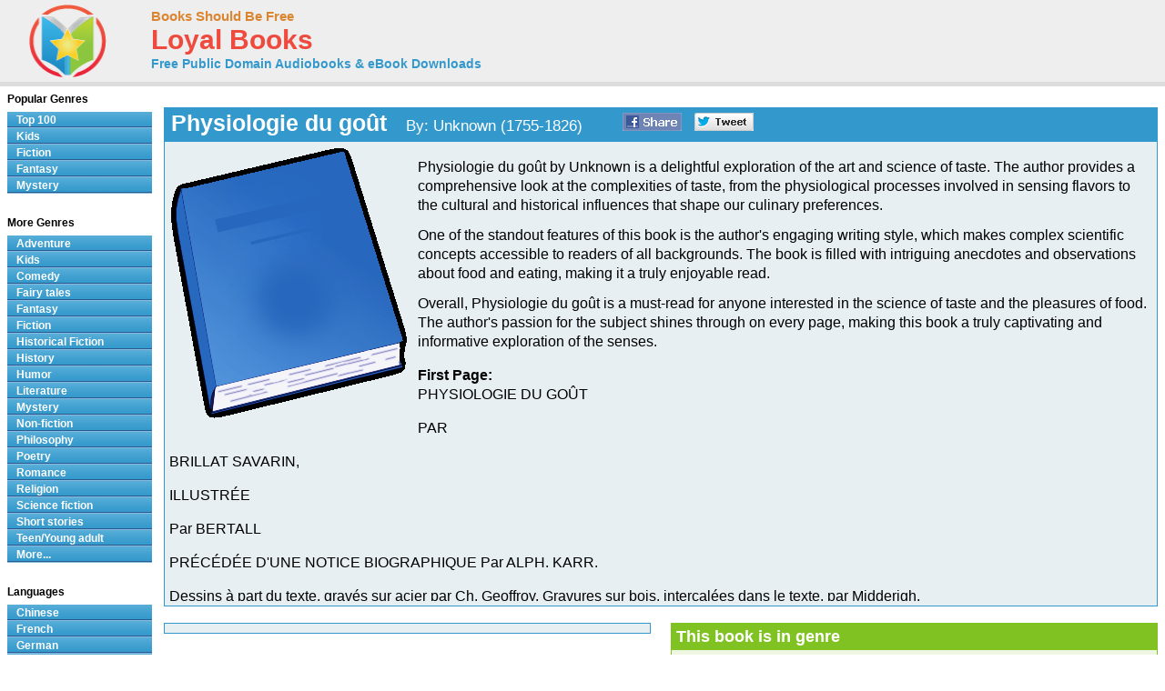

--- FILE ---
content_type: text/html; charset=UTF-8
request_url: http://www.loyalbooks.com/book/Physiologie-du-go%C3%BBt-by-Brillat-Savarin
body_size: 6251
content:
<!DOCTYPE HTML PUBLIC "-//W3C//DTD HTML 4.01 Transitional//EN" "http://www.w3.org/TR/html4/loose.dtd">
<html xmlns:og="http://opengraphprotocol.org/schema/" xmlns:fb="http://ogp.me/ns/fb#"> 
<head>


<meta http-equiv="Content-Type" content="text/html;charset=utf-8">

<script type="text/javascript" src="https://ajax.googleapis.com/ajax/libs/jquery/1.6.2/jquery.min.js"></script>
<title>Physiologie du goût by Unknown - French - Free at Loyal Books</title>
<meta name="description" content="Physiologie du goût by Unknown. French - Free audio book that you can download in mp3, iPod and iTunes format for your portable audio player. Audio previews, convenient categories and excellent search functionality make BooksShouldBeFree.com your best source for free audio books. Download a free audio book for yourself today!">
<meta name="keywords" content="Physiologie du goût,Unknown,audio books,free audio books,free audio book downloads,ebooks,mp3,ipod,itunes,books,audio,download,free,adventure,children,comedy,fairy tales,fantasy,fiction,historical fiction,history,humor,literature,mystery,non-fiction,philosophy,poetry,romance,religion,science fiction,short stories,teen,young adult">
<link rel="canonical" href="https://www.loyalbooks.com/book/Physiologie-du-go%C3%BBt-by-Brillat-Savarin">
<meta property="og:title" content="Physiologie du goût">
<meta property="og:type" content="article">
<meta property="fb:app_id" content="130567253662565">
<meta property="og:url" content="https://www.loyalbooks.com/book/Physiologie-du-go%C3%BBt-by-Brillat-Savarin">
<meta property="og:image" content="https://www.loyalbooks.com/image/ui/default-book-layout4.gif">
<meta property="og:site_name" content="Loyal Books">

<link href="/jplayer/skin/jplayer.blue.monday.css" rel="stylesheet" type="text/css">
<script type="text/javascript" src="/jplayer/jquery.jplayer.min.js"></script>
<script type="text/javascript">
window.jQuery&&function(a){if(a.browser.msie)try{document.execCommand("BackgroundImageCache",!1,!0)}catch(b){}a.fn.rating=function(b){if(this.length==0)return this;if(typeof arguments[0]=="string"){if(this.length>1){var c=arguments;return this.each(function(){a.fn.rating.apply(a(this),c)})}return a.fn.rating[arguments[0]].apply(this,a.makeArray(arguments).slice(1)||[]),this}var b=a.extend({},a.fn.rating.options,b||{});return a.fn.rating.calls++,this.not(".star-rating-applied").addClass("star-rating-applied").each(function(){var c,d=a(this),e=(this.name||"unnamed-rating").replace(/\[|\]/g,"_").replace(/^\_+|\_+$/g,""),f=a(this.form||document.body),g=f.data("rating");if(!g||g.call!=a.fn.rating.calls)g={count:0,call:a.fn.rating.calls};var h=g[e];h&&(c=h.data("rating")),h&&c?c.count++:(c=a.extend({},b||{},(a.metadata?d.metadata():a.meta?d.data():null)||{},{count:0,stars:[],inputs:[]}),c.serial=g.count++,h=a('<span class="star-rating-control"/>'),d.before(h),h.addClass("rating-to-be-drawn"),d.hasClass("required")&&(c.required=!0));var i=a('<div class="star-rating rater-'+c.serial+'"><a title="'+(this.title||this.value)+'">'+this.value+"</a></div>");h.append(i),this.id&&i.attr("id",this.id),this.className&&i.addClass(this.className),i.addClass("star-rating-live").mouseover(function(){a(this).rating("fill"),a(this).rating("focus")}).mouseout(function(){a(this).rating("draw"),a(this).rating("blur")}).click(function(){a(this).rating("select")}),this.checked&&(c.current=i),this.nodeName=="A"&&a(this).hasClass("selected")&&(c.current=i),d.hide(),d.change(function(){a(this).rating("select")}),i.data("rating.input",d.data("rating.star",i)),c.stars[c.stars.length]=i[0],c.inputs[c.inputs.length]=d[0],c.rater=g[e]=h,c.context=f,d.data("rating",c),h.data("rating",c),i.data("rating",c),f.data("rating",g)}),a(".rating-to-be-drawn").rating("draw").removeClass("rating-to-be-drawn"),this},a.extend(a.fn.rating,{calls:0,focus:function(){var b=this.data("rating");if(!b)return this;if(!b.focus)return this;var c=a(this).data("rating.input")||a(this.tagName=="INPUT"?this:null);b.focus&&b.focus.apply(c[0],[c.val(),a("a",c.data("rating.star"))[0]])},blur:function(){var b=this.data("rating");if(!b)return this;if(!b.blur)return this;var c=a(this).data("rating.input")||a(this.tagName=="INPUT"?this:null);b.blur&&b.blur.apply(c[0],[c.val(),a("a",c.data("rating.star"))[0]])},fill:function(){var a=this.data("rating");if(!a)return this;this.rating("drain"),this.prevAll().andSelf().filter(".rater-"+a.serial).addClass("star-rating-hover")},drain:function(){var a=this.data("rating");if(!a)return this;a.rater.children().filter(".rater-"+a.serial).removeClass("star-rating-on").removeClass("star-rating-hover")},draw:function(){var b=this.data("rating");if(!b)return this;this.rating("drain"),b.current?(b.current.data("rating.input").attr("checked","checked"),b.current.prevAll().andSelf().filter(".rater-"+b.serial).addClass("star-rating-on")):a(b.inputs).removeAttr("checked")},select:function(b,c){var d=this.data("rating");if(!d)return this;d.current=null;if(typeof b!="undefined"){if(typeof b=="number")return a(d.stars[b]).rating("select",undefined,c);typeof b=="string"&&a.each(d.stars,function(){a(this).data("rating.input").val()==b&&a(this).rating("select",undefined,c)})}else d.current=this[0].tagName=="INPUT"?this.data("rating.star"):this.is(".rater-"+d.serial)?this:null;this.data("rating",d),this.rating("draw");var e=a(d.current?d.current.data("rating.input"):null);(c||c==undefined)&&d.callback&&d.callback.apply(e[0],[e.val(),a("a",d.current)[0]])}}),a.fn.rating.options={starWidth:16},a(function(){a("input[type=radio].star").rating()})}(jQuery)
</script>
<link rel="stylesheet" type="text/css" href="/desktop3.css">



</head>
<body>

<!-- Global site tag (gtag.js) - Google Analytics -->
<script async src="https://www.googletagmanager.com/gtag/js?id=UA-819143-4"></script>
<script>
  window.dataLayer = window.dataLayer || [];
  function gtag(){dataLayer.push(arguments);}
  gtag('js', new Date());

  gtag('config', 'UA-819143-4');
</script>

<div id="topsection"><div class="innertube">

<table class="header" border="1" style="width:931px;">
<tr>
<td class="header" width="145px">

<div id="header" style="display:block;"><a href="/" style="text-decoration:none"><img src="/image/ui/logo.png" class="header" alt="LoyalBooks.com logo"></a></div>

</td><td class="header" style="width:425px;">


<a href="/" class="header-name"><font class="header-name">Books Should Be Free</font></a><br>
<a href="/" class="header-name"><font class="header-loyal">Loyal Books</font></a><br>
<a href="/" class="header-sub-name"><font class="header-sub-name">Free Public Domain Audiobooks & eBook Downloads</font></a><br>





</td>

<td class="header" style="width:361px;">



</td>
</tr>
</table>

</div></div>
<div id="contentwrapper"><div id="contentcolumn"><div class="innertube">
<div itemscope itemtype="http://schema.org/Book">
<br><table class="book" summary="Audio book details">
<tr><th class="book"><div style="float:left; padding-right:35px;"><h1 style="font-size:25px; padding:2px;"><span itemprop="name">Physiologie du goût</span> &nbsp;&nbsp;<font style="font-weight:normal; font-size:17px;'">By: <span itemprop="author">Unknown</span> (1755-1826)</font></h1></div>


<a href="https://www.facebook.com/sharer/sharer.php?u=https%3A%2F%2Fwww.loyalbooks.com%2Fbook%2FPhysiologie-du-go%25C3%25BBt-by-Brillat-Savarin" target="_blank">
<div class="s-desktop s-share" id="share-facebook"></div></a>

<a href="https://twitter.com/intent/tweet?url=https%3A%2F%2Fwww.loyalbooks.com%2Fbook%2FPhysiologie-du-go%25C3%25BBt-by-Brillat-Savarin" target="_blank" >
<div class="s-desktop s-share" id="share-twitter"></div></a>


</th></tr>
<tr><td class="book">
<div class="scroll"><img class="cover" src="/image/ui/default-book-large.gif" alt="Book cover">
<div style="display:block;float:left;margin: 5px 5px 5px 5px;">


</div>
<font class="book-author"></font><p>
<span itemprop="description"><font class="book-description">Physiologie du goût by Unknown is a delightful exploration of the art and science of taste. The author provides a comprehensive look at the complexities of taste, from the physiological processes involved in sensing flavors to the cultural and historical influences that shape our culinary preferences.<p>
One of the standout features of this book is the author's engaging writing style, which makes complex scientific concepts accessible to readers of all backgrounds. The book is filled with intriguing anecdotes and observations about food and eating, making it a truly enjoyable read.<p>
Overall, Physiologie du goût is a must-read for anyone interested in the science of taste and the pleasures of food. The author's passion for the subject shines through on every page, making this book a truly captivating and informative exploration of the senses.<p><h3>First Page:</h3>

                         PHYSIOLOGIE DU GOÛT<p>                                 PAR<p>                           BRILLAT SAVARIN,<p>                              ILLUSTRÉE<p>                             Par BERTALL<p>                              PRÉCÉDÉE                      D'UNE NOTICE BIOGRAPHIQUE                            Par ALPH. KARR.<p>      Dessins à part du texte, gravés sur acier par Ch. Geoffroy,      Gravures sur bois, intercalées dans le texte, par Midderigh.<p>[Illustration]<p>           GABRIEL DE GONET, ÉDITEUR, RUE DES BEAUX ARTS, 6.<p>                                 1848<p>[Illustration: BRILLAT SAVARIN]<p>                              PHYSIOLOGIE                                 DU GOÛT                                   OU                  MÉDITATIONS DE GASTRONOMIE TRANSCENDANTE.            OUVRAGE THÉORIQUE, HISTORIQUE ET À L'ORDRE DU JOUR                      Dédié aux Gastronomes parisiens.<p>[Illustration]<p>                             INTRODUCTION                             PAR ALPH. KARR.<p>                                   <p>IL est une chose dont on ne se défie pas assez,  c'est la grosse morale, la morale des livres et des prédicateurs; cette morale qui met la vertu si haut qu'on se console facilement de n'y point atteindre, et en disant d'elle ce qu'un philosophe ancien disait du vice:  Non licet omnibus adire Corinthum ... <a href="/download/text/Book-22741.txt">Continue reading book >></a>
</font></span></div>
</td></tr></table>
<br>
<div style="display:block; width:100%">
	<div style="display:block; float:left; width:49%;">
		<table class="book" summary="">
		<tr><td class="book" style="padding-left:40px;">
		

		</td></tr></table>
		<br>
	</div>

	<div style="display:block; float:right; width:49%">
	<table class="link" summary="Genres for this book">
<tr><th class="link">This book is in genre</th></tr>
<tr><td class="link">
<a href="/genre/Non-fiction">
Non-fiction</a>
</td></tr>
</table>

<br>
		<table class="link" summary="Links related to this eBook">
<tr><th class="link">eBook links</th></tr>
<tr><td class="link"><a href="http://en.wikipedia.org/wiki/Special:Search?search=Physiologie+du+go%C3%BBt" target="_blank">
Wikipedia &#8211; Physiologie du goût</a>
</td></tr>
</table>

<br>
	</div>
</div>
<br>


<table class="book" summary="eBook Downloads for Kindle, Nook, Sony Reader, iPad and more">
<tr><th class="book" colspan="2">eBook Downloads</th></tr><tr>
<td class="book2" width="50%">
<a href="http://www.gutenberg.org/cache/epub/22741/pg22741-images.epub" class="download" rel="noreferrer">
<div class="s-book" id="epub"></div><font class="download-big">ePUB eBook</font><br>
<font class="download-small">&bull; iBooks for iPhone and iPad</font><br>
<font class="download-small">&bull; Nook</font><br>
<font class="download-small">&bull; Sony Reader</font></a></td>
<td class="book2" width="50%">
<a href="http://www.gutenberg.org/cache/epub/22741/pg22741-images.mobi" class="download" rel="noreferrer">
<div class="s-book" id="kindle"></div><font class="download-big">Kindle eBook</font><br>
<font class="download-small">&bull; Mobi file format for Kindle</font>
</a></td>
</tr><tr>
<td class="book2" width="50%">
<a href="http://www.gutenberg.org/dirs/2/2/7/4/22741/22741-h/22741-h.htm" target="_blank" class="download">
<div class="s-book" id="read"></div><font class="download-big">Read eBook</font><br>
<font class="download-small">&bull; Load eBook in browser</font><br>
</a></td>
<td class="book2" width="50%">
<a href="/download/text/Book-22741.txt" target="_blank" class="download">
<div class="s-book" id="text"></div><font class="download-big">Text File eBook</font><br>
<font class="download-small">&bull; Computers</font><br>
<font class="download-small">&bull; Windows</font><br>
<font class="download-small">&bull; Mac</font></a></td>
</tr></table>

<br><p><a name="review"></a><table class="review" summary="Book Reviews">
<tr><th class="review">Review this book
</th></tr>
<tr><td class="review">
<form action="" method="POST">
<div class="rating-contain">
<input name="rating-stars" type="radio" class="star" value="1">
<input name="rating-stars" type="radio" class="star" value="2">
<input name="rating-stars" type="radio" class="star" value="3">
<input name="rating-stars" type="radio" class="star" value="4">
<input name="rating-stars" type="radio" class="star" value="5">
</div>
<label>&nbsp;&nbsp;Name: </label><input type="text" name="rating-name" size="15" >
<label>&nbsp;&nbsp;Subject: </label><input type="text" name="rating-subject" size="20">
<br><textarea rows="1" name="rating-review" placeholder="Review"></textarea>
<input type="submit" value="Submit">
</form>
</td></tr>
</table>

<br>
</div>



<br>
<iframe src="/book/carousel?book=Physiologie-du-go%C3%BBt-by-Brillat-Savarin" width="100%" height="338px" style="border-width:0" frameborder="0" scrolling="no"></iframe>
</div></div></div>

<style>#leftcolumn{width:175px !important;}#contentcolumn{margin:0 0 0 172px !important;}</style>
<div id="leftcolumn">
<div class="innertube">


<strong>Popular Genres</strong>
<div id="glossymenu">
<ul class="glossymenu">
<li><a href="/Top_100">Top 100</a></li>
<li><a href="/genre/Children">Kids</a></li>
<li><a href="/genre/Fiction">Fiction</a></li>
<li><a href="/genre/Fantasy">Fantasy</a></li>
<li><a href="/genre/Mystery">Mystery</a></li>
</ul>
</div><br>

<strong>More Genres</strong>
<div id="glossymenu">
<ul class="glossymenu">

<li><a href="/genre/Adventure">Adventure</a></li><li><a href="/genre/Children">Kids</a></li><li><a href="/genre/Comedy">Comedy</a></li><li><a href="/genre/Fairy_tales">Fairy tales</a></li><li><a href="/genre/Fantasy">Fantasy</a></li><li><a href="/genre/Fiction">Fiction</a></li><li><a href="/genre/Historical_Fiction">Historical Fiction</a></li><li><a href="/genre/History">History</a></li><li><a href="/genre/Humor">Humor</a></li><li><a href="/genre/Literature">Literature</a></li><li><a href="/genre/Mystery">Mystery</a></li><li><a href="/genre/Non-fiction">Non-fiction</a></li><li><a href="/genre/Philosophy">Philosophy</a></li><li><a href="/genre/Poetry">Poetry</a></li><li><a href="/genre/Romance">Romance</a></li><li><a href="/genre/Religion">Religion</a></li><li><a href="/genre/Science_fiction">Science fiction</a></li><li><a href="/genre/Short_stories">Short stories</a></li><li><a href="/genre/Teen_Young_adult">Teen/Young adult</a></li><li><a href="/genre-menu">More...</a></li></ul>
</div><br>

<strong>Languages</strong>
<div id="glossymenu">
<ul class="glossymenu">
<li><a href="/language/Chinese">Chinese</a></li><li><a href="/language/French">French</a></li>
<li><a href="/language/German">German</a></li>
<li><a href="/language/Italian">Italian</a></li>
<li><a href="/language/Japanese">Japanese</a></li>
<li><a href="/language/Spanish">Spanish</a></li>
<li><a href="/language-menu">More...</a></li>
</ul>
</div><br>

<strong>Paid Books</strong>
<div id="glossymenu">
<ul class="glossymenu">
<li><a href="/paid">Best Sellers</a></li>
<li><a href="/paid?tag=kids" rel="nofollow">Kid's Books</a></li>
<li><a href="/paid?tag=opera" rel="nofollow">Oprah's Book Club</a></li>
<li><a href="/paid?tag=business" rel="nofollow">Business</a></li>
</ul>
</div>

</div>







<div class="innertube">
</div></div>


<div id="footer">


<footer class="footer">

<div class="f-box">
	<ul class="f-ul">
			<li class="f-social f-social-m1">
								<a href="https://www.facebook.com/MyLoyalBooks" target="_blank">
					<div class="s-desktop" id="facebook"></div>
				</a>
			</li>
			<li class="f-social f-social-m1">
				<a href="https://twitter.com/LoyalBooks" target="_blank">
					<div class="s-desktop" id="twitter"></div>
				</a>
			</li>
						<li class="f-social f-social-m2">
				<a href="mailto:?subject=3000%20Free%20Audio%20Books%20%26%20eBooks&body=Check%20out%20the%20free%20books%20at%20this%20site%3A%0A%0Ahttps%3A%2F%2Fwww.loyalbooks.com%2Fbook%2FPhysiologie-du-go%25C3%25BBt-by-Brillat-Savarin" target="_blank">
					<div class="s-desktop" id="email"></div>
				</a>
			</li>
			<li class="f-social-clear">&copy;2026 Loyal Books | <a href="/about">About</a> | <a href="/privacy">Privacy</a></li>
	</ul>


</div>





<div class="f-box">
	<ul class="f-ul">
		<li class="f-title-small"><a href="/articles/">Articles</a></li>
		<li class="f-title-small"><a href="/app">Android & iPhone App</a></li>
				<li>
			<div class="f-mobile">
						<form action="" method="post" style="height: 25px;"> 
			<input type="hidden" name="isMobile" value="1">
			<input type="submit" class="mobileview" style="cursor: pointer;" value="Mobile View">
			</form>
		</div>
		</li>
	</ul>
</div>


</footer>


</div>
<script>
document.addEventListener("DOMContentLoaded", () => {
  grecaptcha.enterprise.ready(async () => {
    try {
      const token = await grecaptcha.enterprise.execute(
        "6LdgTVUsAAAAAIQTvFhKGtOKeUrFvanXSkMyxii2",
        { action: "PAGE_LOAD" }
      );

      // Send the token to the backend
      fetch('/recaptcha-monitor.php', {
        method: 'POST',
        headers: { 'Content-Type': 'application/json' },
        body: JSON.stringify({ token: token, action: 'PAGE_LOAD' })
      });

    } catch (e) {
      console.warn("reCAPTCHA failed", e);
    }
  });
});
</script>


</body>
</html>

--- FILE ---
content_type: text/html; charset=UTF-8
request_url: http://www.loyalbooks.com/book/carousel?book=Physiologie-du-go%C3%BBt-by-Brillat-Savarin
body_size: 878
content:
<!DOCTYPE HTML PUBLIC "-//W3C//DTD HTML 4.01 Transitional//EN" "http://www.w3.org/TR/html4/loose.dtd">
<html xmlns:og="http://opengraphprotocol.org/schema/" xmlns:fb="http://ogp.me/ns/fb#"> 
<head>


<meta http-equiv="Content-Type" content="text/html;charset=utf-8">



<meta name="robots" content="noindex, nofollow">
<link rel="stylesheet" type="text/css" href="/desktop3.css">
</head>
<body>


<table class="link" summary="Audio books">
<tr><th class="link" colspan="4"><h1>Similar free audio books &#8212; Fiction</h1></th></tr>
<tr>
<td class="link" width="25%" valign="top" align="center">
<div style="height:295px"><a href="/book/andersens-fairy-tales-by-hc-andersen" target="_top" rel="nofollow">
<img class="layout" src="/image/layout2/AndersensFairyTales.jpg" alt="Andersen's Fairy Tales by Hans Christian Andersen"></a><br>
<a href="/book/andersens-fairy-tales-by-hc-andersen" target="_top" rel="nofollow">
<b>Andersen's Fairy Tales</b></a><br>Hans Christian Andersen
<br><a href="/book/andersens-fairy-tales-by-hc-andersen" target="_top" rel="nofollow">
<div class="s-desktop" id="star3"></div>
</a>
</div></td>
<td class="link" width="25%" valign="top" align="center">
<div style="height:295px"><a href="/book/twenty-thousand-leagues-under-the-sea-by-jules-verne" target="_top" rel="nofollow">
<img class="layout" src="/image/layout2/Twenty-Thousand-Leagues-Under.jpg" alt="Twenty Thousand Leagues Under the Sea by Jules Verne"></a><br>
<a href="/book/twenty-thousand-leagues-under-the-sea-by-jules-verne" target="_top" rel="nofollow">
<b>Twenty Thousand Leagues Under the Sea</b></a><br>Jules Verne
<br><a href="/book/twenty-thousand-leagues-under-the-sea-by-jules-verne" target="_top" rel="nofollow">
<div class="s-desktop" id="star4"></div>
</a>
</div></td>
<td class="link" width="25%" valign="top" align="center">
<div style="height:295px"><a href="/book/war-and-peace-book-01-by-leo-tolstoy" target="_top" rel="nofollow">
<img class="layout" src="/image/layout2/War-and-Peace-Book-01-1805.jpg" alt="War and Peace by Leo Tolstoy"></a><br>
<a href="/book/war-and-peace-book-01-by-leo-tolstoy" target="_top" rel="nofollow">
<b>War and Peace</b></a><br>Leo Tolstoy
<br><a href="/book/war-and-peace-book-01-by-leo-tolstoy" target="_top" rel="nofollow">
<div class="s-desktop" id="star3"></div>
</a>
</div></td>
<td class="link" width="25%" valign="top" align="center">
<div style="height:295px"><a href="/book/little-women-by-louisa-may-alcott" target="_top" rel="nofollow">
<img class="layout" src="/image/layout2/Little-Women-Louisa-May-Alcott.jpg" alt="Little Women by Louisa May Alcott"></a><br>
<a href="/book/little-women-by-louisa-may-alcott" target="_top" rel="nofollow">
<b>Little Women</b></a><br>Louisa May Alcott
<br><a href="/book/little-women-by-louisa-may-alcott" target="_top" rel="nofollow">
<div class="s-desktop" id="star4"></div>
</a>
</div></td>
</tr>
</table>


</body>
</html>